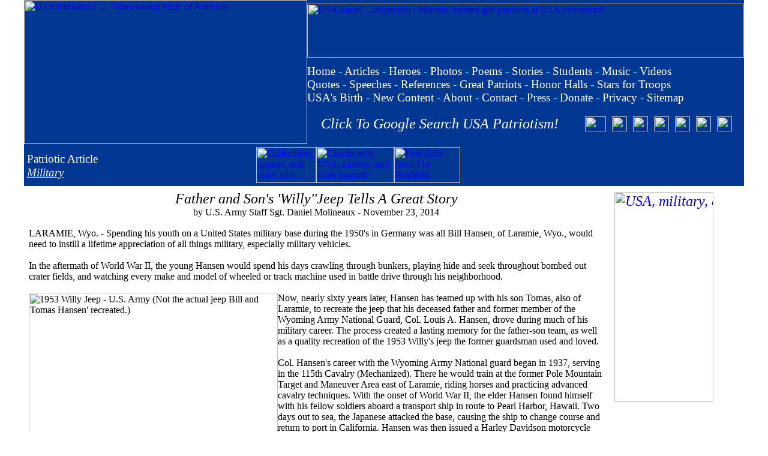

--- FILE ---
content_type: text/html; charset=utf-8
request_url: https://www.google.com/recaptcha/api2/aframe
body_size: 269
content:
<!DOCTYPE HTML><html><head><meta http-equiv="content-type" content="text/html; charset=UTF-8"></head><body><script nonce="LQC787uUvF-5_zqK4Zok2w">/** Anti-fraud and anti-abuse applications only. See google.com/recaptcha */ try{var clients={'sodar':'https://pagead2.googlesyndication.com/pagead/sodar?'};window.addEventListener("message",function(a){try{if(a.source===window.parent){var b=JSON.parse(a.data);var c=clients[b['id']];if(c){var d=document.createElement('img');d.src=c+b['params']+'&rc='+(localStorage.getItem("rc::a")?sessionStorage.getItem("rc::b"):"");window.document.body.appendChild(d);sessionStorage.setItem("rc::e",parseInt(sessionStorage.getItem("rc::e")||0)+1);localStorage.setItem("rc::h",'1769169089956');}}}catch(b){}});window.parent.postMessage("_grecaptcha_ready", "*");}catch(b){}</script></body></html>